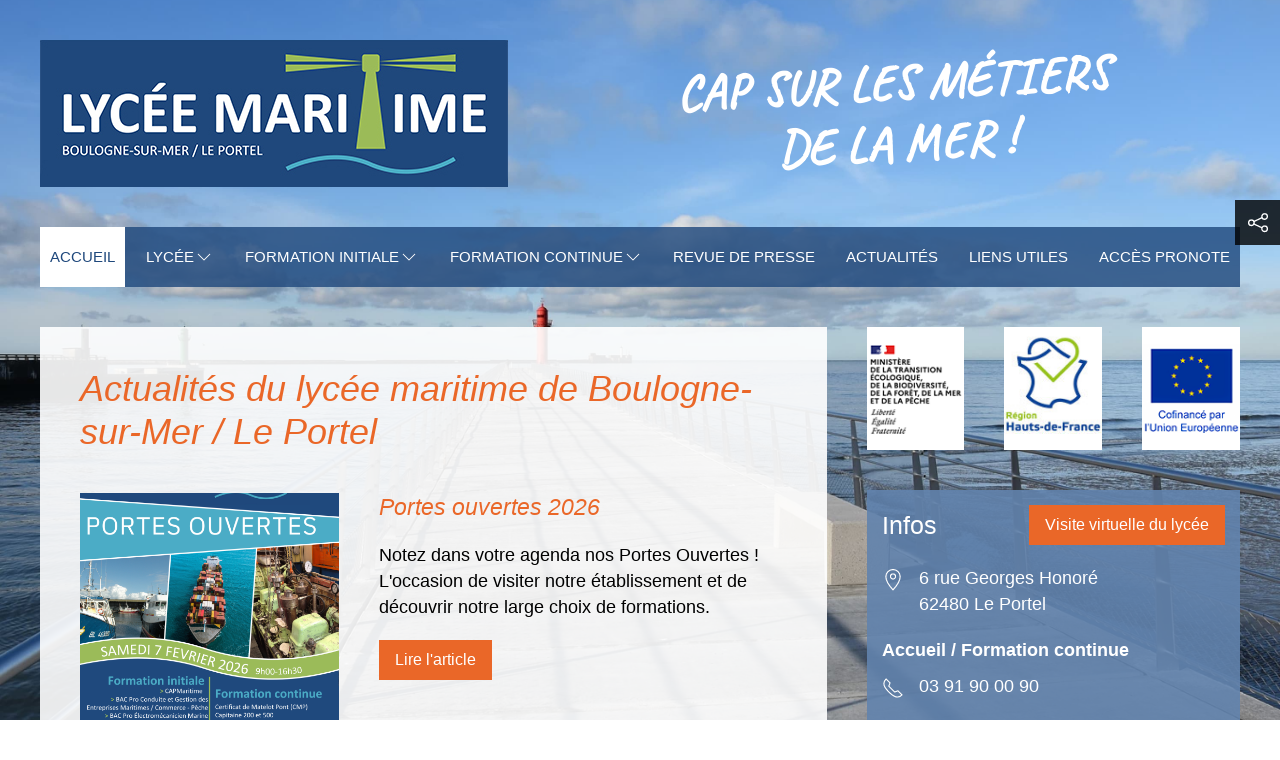

--- FILE ---
content_type: text/html; charset=UTF-8
request_url: https://www.lyceemaritime-boulogne.com/
body_size: 6398
content:
<!DOCTYPE html>
<html lang="fr" prefix="og: http://ogp.me/ns#">
    <head>
        <link rel="preconnect" href="https://fonts.googleapis.com">
        <link rel="preconnect" href="https://fonts.gstatic.com" crossorigin>
        <link rel="preconnect" href="https://cdn.jsdelivr.net">
        <link rel="preconnect" href="https://www.googletagmanager.com">
        

	<meta property="og:site_name" content="Lycée Maritime de Boulogne-sur-Mer / Le Portel">
	<meta property="og:locale" content="fr_FR">
	<meta property="og:type" content="website">
	<meta property="og:title" content="Accueil">
	<meta property="og:url" content="https://www.lyceemaritime-boulogne.com/">
	
<title>Lycée Maritime de Boulogne-sur-Mer / Le Portel</title>

<meta http-equiv="content-type" content="text/html; charset=UTF-8">
<meta name="description" content="L’École Maritime de Boulogne-sur-Mer / Le Portel est un lycée professionnel qui apporte à la fois un enseignement général mais aussi un enseignement professionnel.">
<meta name="generator" content="Concrete CMS">
<link rel="shortcut icon" href="https://www.lyceemaritime-boulogne.com/application/files/5016/8665/7834/favicon.ico" type="image/x-icon">
<link rel="icon" href="https://www.lyceemaritime-boulogne.com/application/files/5016/8665/7834/favicon.ico" type="image/x-icon">
<link rel="canonical" href="https://www.lyceemaritime-boulogne.com/">
<script type="text/javascript">
    var CCM_DISPATCHER_FILENAME = "/index.php";
    var CCM_CID = 1;
    var CCM_EDIT_MODE = false;
    var CCM_ARRANGE_MODE = false;
    var CCM_IMAGE_PATH = "/concrete/images";
    var CCM_APPLICATION_URL = "https://www.lyceemaritime-boulogne.com";
    var CCM_REL = "";
    var CCM_ACTIVE_LOCALE = "fr_FR";
    var CCM_USER_REGISTERED = false;
</script>

<link href="https://cdn.jsdelivr.net/npm/uikit@3/dist/css/uikit.min.css" rel="stylesheet" type="text/css" media="all">
<script type="text/javascript" src="https://cdn.jsdelivr.net/npm/jquery@3/dist/jquery.min.js"></script>
<link href="/application/files/cache/css/20cbdcf9039e0b8f6b46fcd237a2a2c88847de27.css?ccm_nocache=29e78c6d8b6ca3c0d11ef927bec1fed6cc9d95d1" rel="stylesheet" type="text/css" media="all" data-source="/packages/coteo_package_actus/blocks/news/view.css?ccm_nocache=b82b364d8bbeb06f37f210aacd739cbe77f3fd08 /packages/coteo_package_actus/blocks/news/view.css?ccm_nocache=b82b364d8bbeb06f37f210aacd739cbe77f3fd08">
<!-- Google tag (gtag.js) -->
<script async src="https://www.googletagmanager.com/gtag/js?id=G-1QCGM77S94"></script>
<script>
  window.dataLayer = window.dataLayer || [];
  function gtag(){dataLayer.push(arguments);}
  gtag('js', new Date());

  gtag('config', 'G-1QCGM77S94');
</script>
        <link href="/application/files/cache/css/theme_simpleo_coteo/main.css?ts=1768707875" rel="stylesheet" type="text/css" media="all">        <meta http-equiv="x-ua-compatible" content="ie=edge">
        <meta name="viewport" content="width=device-width, initial-scale=1, shrink-to-fit=no">

        <meta property="og:locale" content="fr_FR" />
        <meta property="og:type" content="article" />
        <meta property="og:site_name" content="Lycée Maritime de Boulogne-sur-Mer / Le Portel" />
        <meta property="og:title" content="Accueil" />
        <meta property="og:description" content="L’École Maritime de Boulogne-sur-Mer / Le Portel est un lycée professionnel qui apporte à la fois un enseignement général mais aussi un enseignement professionnel." />
        <meta property="og:url" content="https://www.lyceemaritime-boulogne.com/" />
        
        <meta name="twitter:card" content="summary" />
        <meta name="twitter:title" content="Accueil" />
        <meta name="twitter:description" content="L’École Maritime de Boulogne-sur-Mer / Le Portel est un lycée professionnel qui apporte à la fois un enseignement général mais aussi un enseignement professionnel." />
        <meta name="twitter:url" content="https://www.lyceemaritime-boulogne.com/" />
        
        
        <script type="application/ld+json">
        {
          "@context": "https://schema.org",
          "@type": "WebSite",
          "@id": "https://www.lyceemaritime-boulogne.com/#website",
          "url": "https://www.lyceemaritime-boulogne.com",
          "name": "Lycée Maritime de Boulogne-sur-Mer / Le Portel",
          "inLanguage": "fr"
        }
        </script>

    </head>
    <body class="o-body" itemscope itemtype="https://schema.org/WebPage" itemid="https://www.lyceemaritime-boulogne.com/" id="top">
        <div class="o-page page-id-1 ccm-page ccm-page-id-1 page-type-page page-template-home ccm-production-mode-development uk-offcanvas-content" id="page" >

<header class="o-header" role="banner" id="header">
    <div class="o-header-top">
            </div>
</header>

<div class="o-navigation" id="navigation">
    
<div class="uk-visible@l">
    <div class="uk-container">
        <div class="uk-margin-medium-top uk-margin-medium-bottom uk-flex uk-flex-middle" uk-grid>
            <div>
                <a href="https://www.lyceemaritime-boulogne.com/"><img data-src="/application/themes/theme_simpleo_coteo/images/logo-lycee-maritime-boulogne.jpg" alt="Lycée Maritime de Boulogne-sur-Mer / Le Portel" uk-img /></a>
            </div>
            <div class="uk-width-expand o-navigation__baseline">
                <p class="uk-margin-remove uk-text-center">Cap sur les métiers<br/>de la mer !</p>
            </div>
        </div>
        <nav class="uk-navbar-container uk-navbar-transparent o-navigation__menu" uk-navbar>
            <div class="uk-width-expand uk-navbar-left">
                
<ul class="uk-navbar-nav"><li class="uk-active nav-path-selected nav-first nav-home nav-item-1"><a href="https://www.lyceemaritime-boulogne.com/" target="_self" class="">Accueil</a></li><li class="is-dropdown-submenu-parent nav-item-247"><a href="https://www.lyceemaritime-boulogne.com/lycee" target="_self" class="" uk-icon="icon: chevron-down">Lyc&eacute;e</a><div class="uk-navbar-dropdown"><ul class="uk-nav uk-navbar-dropdown-nav"><li class="nav-first nav-item-254"><a href="https://www.lyceemaritime-boulogne.com/lycee/horaires-et-plan-dacces" target="_self" class="">Horaires et plan d&#039;acc&egrave;s</a></li><li class="nav-item-255"><a href="https://www.lyceemaritime-boulogne.com/lycee/organigramme" target="_self" class="">Organigramme</a></li><li class="nav-item-256"><a href="https://www.lyceemaritime-boulogne.com/lycee/historique-de-letablissement" target="_self" class="">Historique du LPM</a></li><li class="nav-item-257"><a href="https://www.lyceemaritime-boulogne.com/lycee/certifications" target="_self" class="">Certifications</a></li><li class="nav-item-258"><a href="https://www.lyceemaritime-boulogne.com/lycee/photos-et-videos" target="_self" class="">Photos et vid&eacute;os</a></li><li class="nav-item-259"><a href="https://www.lyceemaritime-boulogne.com/lycee/taxe-dapprentissage" target="_self" class="">Taxe d&#039;Apprentissage</a></li><li class="nav-last nav-item-367"><a href="https://www.lyceemaritime-boulogne.com/lycee/taxe-dapprentissage-1" target="_self" class="">Accessibilit&eacute; de L&#039;&eacute;tablissement</a></li></ul></div></li><li class="is-dropdown-submenu-parent nav-item-248"><a href="https://www.lyceemaritime-boulogne.com/formation-initiale-lyceens" target="_self" class="" uk-icon="icon: chevron-down">Formation initiale</a><div class="uk-navbar-dropdown"><ul class="uk-nav uk-navbar-dropdown-nav"><li class="nav-first nav-item-260"><a href="https://www.lyceemaritime-boulogne.com/formation-initiale-lyceens/formations" target="_self" class="">Formations</a></li><li class="nav-item-261"><a href="https://www.lyceemaritime-boulogne.com/formation-initiale-lyceens/vie-de-letablissement" target="_self" class="">Vie de l&#039;&eacute;tablissement</a></li><li class="nav-item-262"><a href="https://www.lyceemaritime-boulogne.com/formation-initiale-lyceens/dossier-dinscription" target="_self" class="">Dossier d&#039;inscription</a></li><li class="nav-last nav-item-263"><a href="https://www.lyceemaritime-boulogne.com/formation-initiale-lyceens/journee-dimmersion" target="_self" class="">Journ&eacute;e d&#039;immersion</a></li></ul></div></li><li class="is-dropdown-submenu-parent nav-item-249"><a href="https://www.lyceemaritime-boulogne.com/formation-continue-adulte" target="_self" class="" uk-icon="icon: chevron-down">Formation continue</a><div class="uk-navbar-dropdown"><ul class="uk-nav uk-navbar-dropdown-nav"><li class="nav-first nav-item-264"><a href="https://www.lyceemaritime-boulogne.com/formation-continue-adulte/formations" target="_self" class="">Formations</a></li><li class="nav-item-265"><a href="https://www.lyceemaritime-boulogne.com/formation-continue-adulte/planning" target="_self" class="">Planning</a></li><li class="nav-item-266"><a href="https://www.lyceemaritime-boulogne.com/formation-continue-adulte/financements" target="_self" class="">Renseignements financement</a></li><li class="nav-item-267"><a href="https://www.lyceemaritime-boulogne.com/formation-continue-adulte/dossiers-dinscriptions" target="_self" class="">Dossiers d&#039;inscription</a></li><li class="nav-item-268"><a href="https://www.lyceemaritime-boulogne.com/formation-continue-adulte/reglement-interieur" target="_self" class="">R&egrave;glement int&eacute;rieur</a></li><li class="nav-last nav-item-269"><a href="https://www.lyceemaritime-boulogne.com/formation-continue-adulte/resultats" target="_self" class="">R&eacute;sultats et satisfaction</a></li></ul></div></li><li class="nav-item-250"><a href="https://www.lyceemaritime-boulogne.com/revue-de-presse" target="_self" class="">Revue de presse</a></li><li class="nav-item-251"><a href="https://www.lyceemaritime-boulogne.com/actualites" target="_self" class="">Actualit&eacute;s</a></li><li class="nav-item-252"><a href="https://www.lyceemaritime-boulogne.com/liens-utiles" target="_self" class="">Liens utiles</a></li><li class="nav-last nav-item-253"><a href="https://www.lyceemaritime-boulogne.com/acces-pronote" target="_self" class="">Acc&egrave;s Pronote</a></li></ul>            </div>
        </nav>
    </div>
</div>

<div class="uk-hidden@l">
    <div class="uk-container">
        <div class="uk-margin-top uk-flex uk-flex-middle uk-flex-between">
            <div>
                <a href="https://www.lyceemaritime-boulogne.com/">
                    <img class="o-navigation__logo" data-src="/application/themes/theme_simpleo_coteo/images/logo-lycee-maritime-boulogne.jpg" alt="Lycée Maritime de Boulogne-sur-Mer / Le Portel" uk-img />
                </a>
            </div>
            <div class="uk-visible@s uk-width-expand o-navigation__baseline">
                <p class="uk-margin-remove uk-text-center">Cap sur les métiers<br/>de la mer !</p>
            </div>
            <nav class="o-navigation__menu-mobile uk-navbar-container" uk-navbar>
                <div class="uk-flex uk-flex-right uk-navbar-right">
                    <a class="uk-navbar-toggle" href="#menu-mobile" uk-toggle>
                        <span uk-navbar-toggle-icon></span>
                        <span class="uk-margin-small-left uk-text-uppercase uk-visible@m">Menu</span>
                    </a>
                </div>
            </nav>
        </div>
    </div>
</div>

<!-- This is the off-canvas mobile menu-->
<div class="o-menu-offcanvas" id="menu-mobile" uk-offcanvas>
    <div class="uk-offcanvas-bar">
        <button class="uk-offcanvas-close" type="button" uk-close></button>
        <div class="uk-padding-small o-menu-offcanvas__menu">
            <p class="uk-margin-remove h4-like">Menu</p>
        </div>
        
<ul class="uk-nav uk-nav-primary uk-nav-parent-icon" uk-nav><li class="uk-active nav-path-selected nav-first nav-home nav-item-1"><a href="https://www.lyceemaritime-boulogne.com/" target="_self" class="">Accueil</a></li><li class="is-dropdown-submenu-parent uk-parent nav-item-247 uk-grid-collapse uk-flex uk-flex-row uk-flex-wrap uk-flex-middle" uk-grid><div class="uk-width-5-6"><a href="https://www.lyceemaritime-boulogne.com/lycee" class="nav-parent">Lyc&eacute;e</a></div><a href="#" class="uk-width-1-6 uk-flex-right" uk-icon="icon: chevron-down"></a><ul class="uk-nav-sub uk-nav-parent-icon" uk-nav><li class="nav-first nav-item-254"><a href="https://www.lyceemaritime-boulogne.com/lycee/horaires-et-plan-dacces" target="_self" class="">Horaires et plan d&#039;acc&egrave;s</a></li><li class="nav-item-255"><a href="https://www.lyceemaritime-boulogne.com/lycee/organigramme" target="_self" class="">Organigramme</a></li><li class="nav-item-256"><a href="https://www.lyceemaritime-boulogne.com/lycee/historique-de-letablissement" target="_self" class="">Historique du LPM</a></li><li class="nav-item-257"><a href="https://www.lyceemaritime-boulogne.com/lycee/certifications" target="_self" class="">Certifications</a></li><li class="nav-item-258"><a href="https://www.lyceemaritime-boulogne.com/lycee/photos-et-videos" target="_self" class="">Photos et vid&eacute;os</a></li><li class="nav-item-259"><a href="https://www.lyceemaritime-boulogne.com/lycee/taxe-dapprentissage" target="_self" class="">Taxe d&#039;Apprentissage</a></li><li class="nav-last nav-item-367"><a href="https://www.lyceemaritime-boulogne.com/lycee/taxe-dapprentissage-1" target="_self" class="">Accessibilit&eacute; de L&#039;&eacute;tablissement</a></li></ul></li><li class="is-dropdown-submenu-parent uk-parent nav-item-248 uk-grid-collapse uk-flex uk-flex-row uk-flex-wrap uk-flex-middle" uk-grid><div class="uk-width-5-6"><a href="https://www.lyceemaritime-boulogne.com/formation-initiale-lyceens" class="nav-parent">Formation initiale</a></div><a href="#" class="uk-width-1-6 uk-flex-right" uk-icon="icon: chevron-down"></a><ul class="uk-nav-sub uk-nav-parent-icon" uk-nav><li class="nav-first nav-item-260"><a href="https://www.lyceemaritime-boulogne.com/formation-initiale-lyceens/formations" target="_self" class="">Formations</a></li><li class="nav-item-261"><a href="https://www.lyceemaritime-boulogne.com/formation-initiale-lyceens/vie-de-letablissement" target="_self" class="">Vie de l&#039;&eacute;tablissement</a></li><li class="nav-item-262"><a href="https://www.lyceemaritime-boulogne.com/formation-initiale-lyceens/dossier-dinscription" target="_self" class="">Dossier d&#039;inscription</a></li><li class="nav-last nav-item-263"><a href="https://www.lyceemaritime-boulogne.com/formation-initiale-lyceens/journee-dimmersion" target="_self" class="">Journ&eacute;e d&#039;immersion</a></li></ul></li><li class="is-dropdown-submenu-parent uk-parent nav-item-249 uk-grid-collapse uk-flex uk-flex-row uk-flex-wrap uk-flex-middle" uk-grid><div class="uk-width-5-6"><a href="https://www.lyceemaritime-boulogne.com/formation-continue-adulte" class="nav-parent">Formation continue</a></div><a href="#" class="uk-width-1-6 uk-flex-right" uk-icon="icon: chevron-down"></a><ul class="uk-nav-sub uk-nav-parent-icon" uk-nav><li class="nav-first nav-item-264"><a href="https://www.lyceemaritime-boulogne.com/formation-continue-adulte/formations" target="_self" class="">Formations</a></li><li class="nav-item-265"><a href="https://www.lyceemaritime-boulogne.com/formation-continue-adulte/planning" target="_self" class="">Planning</a></li><li class="nav-item-266"><a href="https://www.lyceemaritime-boulogne.com/formation-continue-adulte/financements" target="_self" class="">Renseignements financement</a></li><li class="nav-item-267"><a href="https://www.lyceemaritime-boulogne.com/formation-continue-adulte/dossiers-dinscriptions" target="_self" class="">Dossiers d&#039;inscription</a></li><li class="nav-item-268"><a href="https://www.lyceemaritime-boulogne.com/formation-continue-adulte/reglement-interieur" target="_self" class="">R&egrave;glement int&eacute;rieur</a></li><li class="nav-last nav-item-269"><a href="https://www.lyceemaritime-boulogne.com/formation-continue-adulte/resultats" target="_self" class="">R&eacute;sultats et satisfaction</a></li></ul></li><li class="nav-item-250"><a href="https://www.lyceemaritime-boulogne.com/revue-de-presse" target="_self" class="">Revue de presse</a></li><li class="nav-item-251"><a href="https://www.lyceemaritime-boulogne.com/actualites" target="_self" class="">Actualit&eacute;s</a></li><li class="nav-item-252"><a href="https://www.lyceemaritime-boulogne.com/liens-utiles" target="_self" class="">Liens utiles</a></li><li class="nav-last nav-item-253"><a href="https://www.lyceemaritime-boulogne.com/acces-pronote" target="_self" class="">Acc&egrave;s Pronote</a></li></ul>        <div class="uk-margin-top uk-padding-small o-menu-offcanvas__coords" itemprop="address" itemscope itemtype="http://schema.org/PostalAddress">
            <div class="uk-margin-small-bottom uk-flex uk-flex-column">
                <p class="uk-margin-remove h4-like">Coordonnées</p>
                <span itemprop="streetAddress">6, rue Georges Honoré</span>
                <div>
                    <span itemprop="postalCode">62480</span> - <span itemprop="addressLocality">Le Portel</span>
                </div>
            </div>
                        <div class="uk-margin-top">
                
<ul class="uk-grid-small uk-flex uk-flex-row uk-flex-wrap uk-flex-middle uk-flex-center o-social-network" uk-grid>
            <li>
            <a href="https://fr-fr.facebook.com/lyceemaritimebsm/" uk-icon="icon: facebook; ratio: 1.5" target="_blank"></a>
        </li>
                </ul>            </div>
        </div>
    </div>
</div>

<!-- Zone de recherche -->
<div id="open-search" class="uk-flex uk-flex-middle uk-flex-center o-search-stack" style="display: none;">
    </div></div>

<main class="o-main" role="main" id="main">
    <div class="uk-margin-medium-top uk-container">
        <div uk-grid>
            <div class="uk-width-1-1 uk-width-3-5@m uk-width-2-3@l">
                <div class="uk-padding o-main-content" id="content">
                    <h1 class="h2-like">Actualités du lycée maritime de Boulogne-sur-Mer / Le Portel</h1>
                    

    
<section id="BlockNews69" class="uk-margin-medium-top BlockNews BlockNews--listing-lycee-maritime tpl-news-listing">
  <div class="uk-container">
          <div class="uk-child-width-1-1 uk-grid-divider" uk-grid>
                  <div class="block-news-listing__item">
            <a href="https://www.lyceemaritime-boulogne.com/actualites/portes-ouvertes-2025" title="Portes ouvertes 2026">
              <div uk-grid>
                <div class="uk-width-1-1 uk-width-2-5@s uk-width-1-1@m uk-width-2-5@l">
                  <div class="block-news-listing__item__image">
                    <img data-src="https://www.lyceemaritime-boulogne.com/application/files/thumbnails/file_manager_detail/5417/6526/7941/JPO_2026.png" alt="Portes ouvertes 2026" uk-img />
                  </div>
                </div>
                <div class="uk-width-1-1 uk-width-3-5@s uk-width-1-1@m uk-width-3-5@l">
                  <h2 class="uk-margin-small-bottom h6-like">Portes ouvertes 2026</h2>
                  <p>Notez dans votre agenda nos Portes Ouvertes ! L'occasion de visiter notre établissement et de découvrir notre large choix de formations.</p>                  <span class="uk-button uk-button-default">Lire l'article</span>
                </div>
              </div>
            </a>
          </div>
                  <div class="block-news-listing__item">
            <a href="https://www.lyceemaritime-boulogne.com/actualites/bienvenue-notre-nouvelle-promotion-certificat-matelot-pont" title="Bienvenue à notre nouvelle promotion de "Certificat Matelot Pont"">
              <div uk-grid>
                <div class="uk-width-1-1 uk-width-2-5@s uk-width-1-1@m uk-width-2-5@l">
                  <div class="block-news-listing__item__image">
                    <img data-src="https://www.lyceemaritime-boulogne.com/application/files/thumbnails/file_manager_detail/4517/4720/4233/Photo_groupe_CMP2_2025.jpg" alt="Bienvenue à notre nouvelle promotion de "Certificat Matelot Pont"" uk-img />
                  </div>
                </div>
                <div class="uk-width-1-1 uk-width-3-5@s uk-width-1-1@m uk-width-3-5@l">
                  <h2 class="uk-margin-small-bottom h6-like">Bienvenue à notre nouvelle promotion de "Certificat Matelot [...]</h2>
                                    <span class="uk-button uk-button-default">Lire l'article</span>
                </div>
              </div>
            </a>
          </div>
                  <div class="block-news-listing__item">
            <a href="https://www.lyceemaritime-boulogne.com/actualites/prochaines-dates-ric" title="Prochaines dates de RIC">
              <div uk-grid>
                <div class="uk-width-1-1 uk-width-2-5@s uk-width-1-1@m uk-width-2-5@l">
                  <div class="block-news-listing__item__image">
                    <img data-src="https://www.lyceemaritime-boulogne.com/application/files/thumbnails/file_manager_detail/3917/4705/1669/RIC_250kw_C200__Plus__CMP_Sept_2025.png" alt="Prochaines dates de RIC" uk-img />
                  </div>
                </div>
                <div class="uk-width-1-1 uk-width-3-5@s uk-width-1-1@m uk-width-3-5@l">
                  <h2 class="uk-margin-small-bottom h6-like">Prochaines dates de RIC</h2>
                  <p>Mécanicien 250kw & Capitaine 200 - Lundi 16 Juin 2025 à 9h
Certificat Matelot Pont - Lundi 23 Juin 2025 à 9h</p>                  <span class="uk-button uk-button-default">Lire l'article</span>
                </div>
              </div>
            </a>
          </div>
                  <div class="block-news-listing__item">
            <a href="https://www.lyceemaritime-boulogne.com/actualites/planning-fc-ete-mis-jour" title="Le planning FC a été mis à jour">
              <div uk-grid>
                <div class="uk-width-1-1 uk-width-2-5@s uk-width-1-1@m uk-width-2-5@l">
                  <div class="block-news-listing__item__image">
                    <img data-src="/application/themes/theme_simpleo_coteo/images/no-image-lycee-maritime-boulogne.jpg" alt="Le planning FC a été mis à jour" uk-img />
                  </div>
                </div>
                <div class="uk-width-1-1 uk-width-3-5@s uk-width-1-1@m uk-width-3-5@l">
                  <h2 class="uk-margin-small-bottom h6-like">Le planning FC a été mis à jour</h2>
                  <p>Planning prévisionnel de la formation continue</p>                  <span class="uk-button uk-button-default">Lire l'article</span>
                </div>
              </div>
            </a>
          </div>
                  <div class="block-news-listing__item">
            <a href="https://www.lyceemaritime-boulogne.com/actualites/revalidation-capitaine-200" title="Revalidation Capitaine 200">
              <div uk-grid>
                <div class="uk-width-1-1 uk-width-2-5@s uk-width-1-1@m uk-width-2-5@l">
                  <div class="block-news-listing__item__image">
                    <img data-src="https://www.lyceemaritime-boulogne.com/application/files/thumbnails/file_manager_detail/3717/3685/0419/Revalidation_Capitaine_200.png" alt="Revalidation Capitaine 200" uk-img />
                  </div>
                </div>
                <div class="uk-width-1-1 uk-width-3-5@s uk-width-1-1@m uk-width-3-5@l">
                  <h2 class="uk-margin-small-bottom h6-like">Revalidation Capitaine 200</h2>
                  <p>Le Lycée Professionnel Maritime de Boulogne sur Mer/Le Portel propose désormais cette formation d'une durée de 20 heures.</p>                  <span class="uk-button uk-button-default">Lire l'article</span>
                </div>
              </div>
            </a>
          </div>
                  <div class="block-news-listing__item">
            <a href="https://www.lyceemaritime-boulogne.com/actualites/nouveau-calendrier-parcoursup" title="Nouveau Calendrier Parcoursup">
              <div uk-grid>
                <div class="uk-width-1-1 uk-width-2-5@s uk-width-1-1@m uk-width-2-5@l">
                  <div class="block-news-listing__item__image">
                    <img data-src="https://www.lyceemaritime-boulogne.com/application/files/2817/0014/5330/6268995481116810198.jpg" alt="Nouveau Calendrier Parcoursup" uk-img />
                  </div>
                </div>
                <div class="uk-width-1-1 uk-width-3-5@s uk-width-1-1@m uk-width-3-5@l">
                  <h2 class="uk-margin-small-bottom h6-like">Nouveau Calendrier Parcoursup</h2>
                  <p>Le nouveau calendrier Parcoursup est en ligne !!</p>                  <span class="uk-button uk-button-default">Lire l'article</span>
                </div>
              </div>
            </a>
          </div>
                  <div class="block-news-listing__item">
            <a href="https://www.lyceemaritime-boulogne.com/actualites/bienvenue-notre-nouvelle-promotion-mecanicien-750kw" title="Bienvenue à notre nouvelle promotion "Capitaine 500"">
              <div uk-grid>
                <div class="uk-width-1-1 uk-width-2-5@s uk-width-1-1@m uk-width-2-5@l">
                  <div class="block-news-listing__item__image">
                    <img data-src="https://www.lyceemaritime-boulogne.com/application/files/thumbnails/file_manager_detail/3417/2778/6120/Photo_de_groupe_C500.jpg" alt="Bienvenue à notre nouvelle promotion "Capitaine 500"" uk-img />
                  </div>
                </div>
                <div class="uk-width-1-1 uk-width-3-5@s uk-width-1-1@m uk-width-3-5@l">
                  <h2 class="uk-margin-small-bottom h6-like">Bienvenue à notre nouvelle promotion "Capitaine 500"</h2>
                                    <span class="uk-button uk-button-default">Lire l'article</span>
                </div>
              </div>
            </a>
          </div>
                  <div class="block-news-listing__item">
            <a href="https://www.lyceemaritime-boulogne.com/actualites/formation-sensibilisation-pcp" title="Formation de sensibilisation à la PCP">
              <div uk-grid>
                <div class="uk-width-1-1 uk-width-2-5@s uk-width-1-1@m uk-width-2-5@l">
                  <div class="block-news-listing__item__image">
                    <img data-src="https://www.lyceemaritime-boulogne.com/application/files/thumbnails/file_manager_detail/6817/1145/5702/Pub_Formation_Sensibilisation.png" alt="Formation de sensibilisation à la PCP" uk-img />
                  </div>
                </div>
                <div class="uk-width-1-1 uk-width-3-5@s uk-width-1-1@m uk-width-3-5@l">
                  <h2 class="uk-margin-small-bottom h6-like">Formation de sensibilisation à la PCP</h2>
                  <p>Le Lycée Professionnel Maritime de Boulogne sur Mer/Le Portel propose désormais cette formation de sensibilisation d'une durée de 12 heures.</p>                  <span class="uk-button uk-button-default">Lire l'article</span>
                </div>
              </div>
            </a>
          </div>
                  <div class="block-news-listing__item">
            <a href="https://www.lyceemaritime-boulogne.com/actualites/informations-sur-la-rentree-scolaire-2023-2024" title="Informations sur la rentrée scolaire 2023-2024">
              <div uk-grid>
                <div class="uk-width-1-1 uk-width-2-5@s uk-width-1-1@m uk-width-2-5@l">
                  <div class="block-news-listing__item__image">
                    <img data-src="https://www.lyceemaritime-boulogne.com/application/files/thumbnails/file_manager_detail/7916/8621/4992/Informations_sur_la_rentree_scolaire_2022-2023.jpg" alt="Informations sur la rentrée scolaire 2023-2024" uk-img />
                  </div>
                </div>
                <div class="uk-width-1-1 uk-width-3-5@s uk-width-1-1@m uk-width-3-5@l">
                  <h2 class="uk-margin-small-bottom h6-like">Informations sur la rentrée scolaire 2023-2024</h2>
                  <p>Retrouvez ici toutes les informations concernant la rentrée scolaire 2023-2024.</p>                  <span class="uk-button uk-button-default">Lire l'article</span>
                </div>
              </div>
            </a>
          </div>
                  <div class="block-news-listing__item">
            <a href="https://www.lyceemaritime-boulogne.com/actualites/operation-lycee-gonfle" title="Opération : lycée gonflé">
              <div uk-grid>
                <div class="uk-width-1-1 uk-width-2-5@s uk-width-1-1@m uk-width-2-5@l">
                  <div class="block-news-listing__item__image">
                    <img data-src="/application/themes/theme_simpleo_coteo/images/no-image-lycee-maritime-boulogne.jpg" alt="Opération : lycée gonflé" uk-img />
                  </div>
                </div>
                <div class="uk-width-1-1 uk-width-3-5@s uk-width-1-1@m uk-width-3-5@l">
                  <h2 class="uk-margin-small-bottom h6-like">Opération : lycée gonflé</h2>
                  <p>Un petit air de vacances avant la date !</p>                  <span class="uk-button uk-button-default">Lire l'article</span>
                </div>
              </div>
            </a>
          </div>
              </div>
      </div>
</section>
                </div>
            </div>
            <div class="uk-width-1-1 uk-width-2-5@m uk-width-1-3@l">
                
<div class="o-right-sidebar">
    <div class="uk-child-width-1-1" uk-grid>
        <div>
            <ul class="uk-child-width-1-3 uk-child-width-1-3@m uk-child-width-1-3@l" uk-grid>
                <li><a href="https://mer.gouv.fr" target="_blank"><img data-src="/application/themes/theme_simpleo_coteo/images/logo-ministere-mer-peche.png" alt="" uk-img /></a></li>
                <li><a href="http://www.nordpasdecalaispicardie.fr" target="_blank"><img data-src="/application/themes/theme_simpleo_coteo/images/logo-region-hdf.png" alt="" uk-img /></a></li>
                <li><a href="https://www.europe-en-france.gouv.fr/fr/fonds-europeens/fonds-europeen-pour-les-affaires-maritimes-et-la-peche-FEAMP" target="_blank"><img data-src="/application/themes/theme_simpleo_coteo/images/logo-cofinancement-ue.png" alt="" uk-img /></a></li>
            </ul>
        </div>
        <div itemscope itemtype="http://schema.org/Organization">
            <div class="uk-padding-small o-right-sidebar__block o-right-sidebar__block--blue" itemprop="address" itemscope itemtype="http://schema.org/PostalAddress">
                <div class="uk-flex uk-flex-middle uk-flex-between">
                    <p class="uk-margin-remove h5-like">Infos</p>
                    <a href="https://my.matterport.com/show/?m=EUrL5Zc6sPK" target="_blank" class="uk-button uk-button-default">Visite virtuelle du lycée</a>
                </div>
                <div class="uk-margin-top o-right-sidebar__coords">
                    <div class="uk-grid-small" uk-grid>
                        <div><span uk-icon="icon: location; ratio: 1.1"></span></div>
                        <div>
                            <div class="uk-flex uk-flex-column">
                                <span itemprop="streetAddress">6 rue Georges Honoré</span>
                                <div>
                                    <span itemprop="postalCode">62480</span>
                                    <span itemprop="addressLocality">Le Portel</span>
                                </div>
                            </div>
                        </div>
                    </div>
                </div>
                <div class="uk-margin-top o-right-sidebar__coords">
                    <div class="uk-child-width-1-1 uk-child-width-1-3@s uk-child-width-1-1@m uk-grid-small" uk-grid>
                        <div>
                            <p class="uk-margin-small g-text-bold">Accueil / Formation continue</p>
                            <div class="uk-grid-small" uk-grid>
                                <div><span uk-icon="icon: receiver; ratio: 1.1"></span></div>
                                <div><a href="tel:+33391900090" itemprop="telephone">03 91 90 00 90</a></div>
                            </div>
                        </div>
                        <div>
                            <p class="uk-margin-small g-text-bold">Vie scolaire</p>
                            <div class="uk-grid-small" uk-grid>
                                <div><span uk-icon="icon: receiver; ratio: 1.1"></span></div>
                                <div><a href="tel:+33391900092">03 91 90 00 92</a></div>
                            </div>
                        </div>
                    </div>
                </div>
                <div class="uk-margin-top">
                    
<ul class="uk-grid-small uk-flex uk-flex-row uk-flex-wrap uk-flex-middle uk-flex-center o-social-network" uk-grid>
            <li>
            <a href="https://fr-fr.facebook.com/lyceemaritimebsm/" uk-icon="icon: facebook; ratio: 1.5" target="_blank"></a>
        </li>
                </ul>                </div>
                <div class="uk-margin-top uk-flex uk-flex-row uk-flex-wrap uk-flex-middle uk-flex-between uk-grid-small" uk-grid>
                    <div><a href="https://www.lyceemaritime-boulogne.com/contact" target="_blank" class="uk-button uk-button-primary">Nous contacter</a></div>
                    <div><a href="https://www.lyceemaritime-boulogne.com/lycee/taxe-dapprentissage" target="_blank" class="uk-button uk-button-primary">Taxe d'apprentissage</a></div>
                </div>
            </div>
        </div>
        <div>
            <div class="uk-padding-small o-right-sidebar__block o-right-sidebar__block--blue">
                <p class="h5-like">Actualités</p>
                

    
<section id="BlockNews68" class="BlockNews BlockNews--slideshow-lycee-maritime tpl-news-listing">
            <div class="uk-position-relative" uk-slider="animation: slide; autoplay: true; autoplay-interval: 2500">
            <div class="uk-slider-items uk-child-width-1-1" uk-grid>
                                    <div class="block-news-listing__item">
                        <a href="https://www.lyceemaritime-boulogne.com/actualites/portes-ouvertes-2025" title="Portes ouvertes 2026" class="uk-flex uk-flex-column uk-flex-middle">
                            <div class="block-news-listing__item__image">
                                <img data-src="https://www.lyceemaritime-boulogne.com/application/files/thumbnails/file_manager_detail/5417/6526/7941/JPO_2026.png" alt="Portes ouvertes 2026" uk-img />
                            </div>
                            <h2 class="uk-text-center uk-margin-small h6-like">Portes ouvertes 2026</h2>
                            <span class="uk-button uk-button-primary">En savoir plus</span>
                        </a>
                    </div>
                                    <div class="block-news-listing__item">
                        <a href="https://www.lyceemaritime-boulogne.com/actualites/bienvenue-notre-nouvelle-promotion-certificat-matelot-pont" title="Bienvenue à notre nouvelle promotion de "Certificat Matelot Pont"" class="uk-flex uk-flex-column uk-flex-middle">
                            <div class="block-news-listing__item__image">
                                <img data-src="https://www.lyceemaritime-boulogne.com/application/files/thumbnails/file_manager_detail/4517/4720/4233/Photo_groupe_CMP2_2025.jpg" alt="Bienvenue à notre nouvelle promotion de "Certificat Matelot Pont"" uk-img />
                            </div>
                            <h2 class="uk-text-center uk-margin-small h6-like">Bienvenue à notre nouvelle promotion de "Certificat Matelot [...]</h2>
                            <span class="uk-button uk-button-primary">En savoir plus</span>
                        </a>
                    </div>
                                    <div class="block-news-listing__item">
                        <a href="https://www.lyceemaritime-boulogne.com/actualites/prochaines-dates-ric" title="Prochaines dates de RIC" class="uk-flex uk-flex-column uk-flex-middle">
                            <div class="block-news-listing__item__image">
                                <img data-src="https://www.lyceemaritime-boulogne.com/application/files/thumbnails/file_manager_detail/3917/4705/1669/RIC_250kw_C200__Plus__CMP_Sept_2025.png" alt="Prochaines dates de RIC" uk-img />
                            </div>
                            <h2 class="uk-text-center uk-margin-small h6-like">Prochaines dates de RIC</h2>
                            <span class="uk-button uk-button-primary">En savoir plus</span>
                        </a>
                    </div>
                            </div>
            <ul class="uk-slider-nav uk-dotnav uk-flex-center uk-margin"></ul>
        </div>
    </section>
            </div>
        </div>
        <div>
            <div class="uk-padding-small o-right-sidebar__block o-right-sidebar__block--blue">
                <div class="uk-flex uk-flex-middle uk-flex-between">
                    <p class="uk-margin-remove h5-like">Liens utiles</p>
                    <a href="https://www.lyceemaritime-boulogne.com/liens-utiles" target="_blank" class="uk-button uk-button-default">Voir la liste</a>
                </div>
            </div>
        </div>
    </div>
</div>
            </div>
        </div>
    </div>
</main>


<footer class="o-footer uk-margin-medium-top" role="contentinfo" id="footer">
    <div class="o-footer-bottom">
        <div class="uk-container uk-padding">
            <ul class="uk-grid-small" uk-grid>
                                <li><a href="https://www.lyceemaritime-boulogne.com/plan-du-site" title="Accès au plan du site depuis la page d'accueil">Plan du site</a></li>
                <li><a href="https://www.lyceemaritime-boulogne.com/mentions-legales" title="Accès aux mentions légales depuis la page d'accueil">Mentions légales</a></li>
                <li class="uk-text-center">
                    <a rel="license" href="https://www.coteoweb.com/">Site créé par Coteoweb</a>
                    <span class="uk-margin-small-left">&copy;
                        2023 - 2026                    </span>
                </li>
            </ul>
        </div>
    </div>
</footer>

<div class="o-cookies uk-margin-remove uk-text-center" uk-alert>
    <button class="uk-alert-close" type="button" uk-close></button>
    <p>En poursuivant votre navigation, vous acceptez l'utilisation de cookies pour améliorer votre expérience de navigation et réaliser des mesures d’audience.
        <a href="https://www.lyceemaritime-boulogne.com/donnees-personnelles">En savoir plus sur les cookies</a>
    </p>
</div>

<div class="c-social-share uk-visible@l">
    <a class="uk-flex uk-flex-row uk-flex-wrap uk-flex-center uk-flex-middle c-social-share__button" href="#"><span uk-icon="icon : social; ratio: 1.2"></span></a>
    <div class="" uk-drop="animation: uk-animation-slide-top-small; boundary: .c-social-share__button; duration: 1000">
        <ul class="uk-iconnav uk-iconnav-vertical">
            <li class="c-social-share__item">
                <a class="c-social-share__link" href="https://www.facebook.com/sharer/sharer.php?u=https%3A%2F%2Fwww.lyceemaritime-boulogne.com%2F" onclick="javascript:window.open(this.href, '', 'menubar=no,toolbar=no,resizable=yes,scrollbars=yes,height=600,width=600');return false;">
                    <span uk-icon="icon : facebook; ratio: 1.2"></span>
                </a>
            </li>
            <li class="c-social-share__item">
                <a class="c-social-share__link" href="https://twitter.com/intent/tweet?url=https%3A%2F%2Fwww.lyceemaritime-boulogne.com%2F" onclick="javascript:window.open(this.href, '', 'menubar=no,toolbar=no,resizable=yes,scrollbars=yes,height=600,width=600');return false;">
                    <span uk-icon="icon : twitter; ratio: 1.2"></span>
                </a>
            </li>
            <li class="c-social-share__item ">
                <a class="c-social-share__link" href="https://www.linkedin.com/cws/share?url=https%3A%2F%2Fwww.lyceemaritime-boulogne.com%2F" onclick="javascript:window.open(this.href, '', 'menubar=no,toolbar=no,resizable=yes,scrollbars=yes,height=600,width=600');return false;">
                    <span uk-icon="icon : linkedin; ratio: 1.2"></span>
                </a>
            </li>
            <li class="c-social-share__item">
                <a class="c-social-share__link" onclick="location.href = 'mailto:?body=https%3A%2F%2Fwww.lyceemaritime-boulogne.com%2F';">
                    <span uk-icon="icon : mail; ratio: 1.2"></span>
                </a>
            </li>
        </ul>
    </div>
</div>

<div class="uk-flex uk-flex-row uk-flex-wrap uk-flex-center uk-flex-middle c-go-top">
    <a id="js-scroll-trigger" class="c-go-top__item" href="#top" uk-scroll>
        <span uk-icon="icon : chevron-up; ratio: 1.2"></span>
    </a>
</div>
</div><!-- end #page -->
<script type="text/javascript" src="https://cdn.jsdelivr.net/npm/uikit@3/dist/js/uikit.min.js"></script>
<script type="text/javascript" src="https://cdn.jsdelivr.net/npm/uikit@3/dist/js/uikit-icons.min.js"></script>
<link href="https://cdn.jsdelivr.net/npm/font-awesome@4.7.0/css/font-awesome.min.css" rel="stylesheet" type="text/css" media="all">
<script defer src="/application/files/cache/js/main.min.js"></script><noscript>Pour accéder à toutes les fonctionnalités de ce site, vous devez activer JavaScript.</noscript>
</body>
</html>


--- FILE ---
content_type: text/css
request_url: https://www.lyceemaritime-boulogne.com/application/files/cache/css/20cbdcf9039e0b8f6b46fcd237a2a2c88847de27.css?ccm_nocache=29e78c6d8b6ca3c0d11ef927bec1fed6cc9d95d1
body_size: -242
content:
.BlockNews {}
  .BlockNews-title {}
  .BlockNews-items {}
    .BlockNews-item {}
      .BlockNews-itemLink {display: inline-block;width: 100%;height: 100%;}
      .BlockNews-itemHeader {}
        .BlockNews-itemTitle {}
        .BlockNews-itemDate {}
      .BlockNews-itemBody {}
        .BlockNews-itemDescription {}
      .BlockNews-itemFooter {}
        .BlockNews-itemLinkMore {}
  .BlockNews-link {}


.BlockNews {}
  .BlockNews-title {}
  .BlockNews-items {}
    .BlockNews-item {}
      .BlockNews-itemLink {display: inline-block;width: 100%;height: 100%;}
      .BlockNews-itemHeader {}
        .BlockNews-itemTitle {}
        .BlockNews-itemDate {}
      .BlockNews-itemBody {}
        .BlockNews-itemDescription {}
      .BlockNews-itemFooter {}
        .BlockNews-itemLinkMore {}
  .BlockNews-link {}


